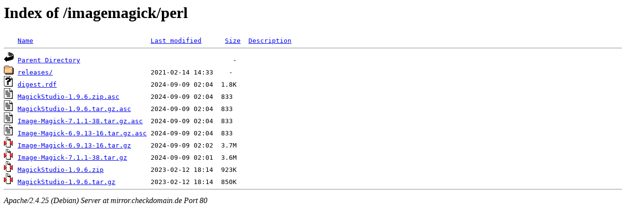

--- FILE ---
content_type: text/html;charset=UTF-8
request_url: http://mirror.checkdomain.de/imagemagick/perl/?C=M;O=D
body_size: 654
content:
<!DOCTYPE HTML PUBLIC "-//W3C//DTD HTML 3.2 Final//EN">
<html>
 <head>
  <title>Index of /imagemagick/perl</title>
<meta name="robots" content="noindex,follow"/> </head>
 <body>
<h1>Index of /imagemagick/perl</h1>
<pre><img src="/icons/blank.gif" alt="Icon "> <a href="?C=N;O=A">Name</a>                              <a href="?C=M;O=A">Last modified</a>      <a href="?C=S;O=A">Size</a>  <a href="?C=D;O=A">Description</a><hr><img src="/icons/back.gif" alt="[PARENTDIR]"> <a href="/imagemagick/">Parent Directory</a>                                       -   
<img src="/icons/folder.gif" alt="[DIR]"> <a href="releases/">releases/</a>                         2021-02-14 14:33    -   
<img src="/icons/unknown.gif" alt="[   ]"> <a href="digest.rdf">digest.rdf</a>                        2024-09-09 02:04  1.8K  
<img src="/icons/text.gif" alt="[TXT]"> <a href="MagickStudio-1.9.6.zip.asc">MagickStudio-1.9.6.zip.asc</a>        2024-09-09 02:04  833   
<img src="/icons/text.gif" alt="[TXT]"> <a href="MagickStudio-1.9.6.tar.gz.asc">MagickStudio-1.9.6.tar.gz.asc</a>     2024-09-09 02:04  833   
<img src="/icons/text.gif" alt="[TXT]"> <a href="Image-Magick-7.1.1-38.tar.gz.asc">Image-Magick-7.1.1-38.tar.gz.asc</a>  2024-09-09 02:04  833   
<img src="/icons/text.gif" alt="[TXT]"> <a href="Image-Magick-6.9.13-16.tar.gz.asc">Image-Magick-6.9.13-16.tar.gz.asc</a> 2024-09-09 02:04  833   
<img src="/icons/compressed.gif" alt="[   ]"> <a href="Image-Magick-6.9.13-16.tar.gz">Image-Magick-6.9.13-16.tar.gz</a>     2024-09-09 02:02  3.7M  
<img src="/icons/compressed.gif" alt="[   ]"> <a href="Image-Magick-7.1.1-38.tar.gz">Image-Magick-7.1.1-38.tar.gz</a>      2024-09-09 02:01  3.6M  
<img src="/icons/compressed.gif" alt="[   ]"> <a href="MagickStudio-1.9.6.zip">MagickStudio-1.9.6.zip</a>            2023-02-12 18:14  923K  
<img src="/icons/compressed.gif" alt="[   ]"> <a href="MagickStudio-1.9.6.tar.gz">MagickStudio-1.9.6.tar.gz</a>         2023-02-12 18:14  850K  
<hr></pre>
<address>Apache/2.4.25 (Debian) Server at mirror.checkdomain.de Port 80</address>
</body></html>
